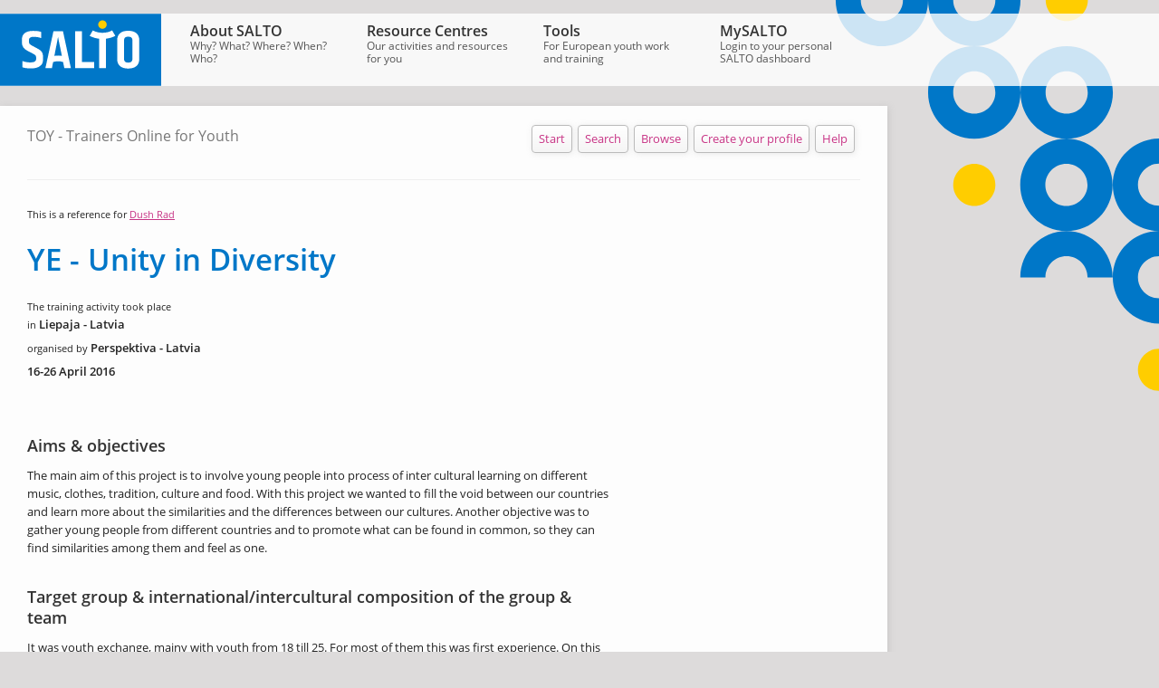

--- FILE ---
content_type: text/html; charset=UTF-8
request_url: https://www.salto-youth.net/tools/toy/reference/ye-unity-in-diversity.4960/
body_size: 29242
content:
<?xml version="1.0" encoding="utf-8"?>
<!DOCTYPE html PUBLIC "-//W3C//DTD XHTML 1.0 Strict//EN" "http://www.w3.org/TR/xhtml1/DTD/xhtml1-strict.dtd">
<html xmlns="http://www.w3.org/1999/xhtml">
	<head><meta http-equiv="Content-Type" content="text/html; charset=utf-8" />
		<meta http-equiv="Language" content="en" />
		<meta name="generator" content="webfactory GmbH, Bonn - https://www.webfactory.de/" />
		<meta name="robots" content="index, follow" />
		<meta name="language" content="en" />
		<meta name="keywords" content="" />
		<meta name="description" content="An easy way to find a trainer for your international training activities in the youth field. Training organisers can search the TOY profiles of an increasing number of experienced youth trainers. Trainers can promote their trainer skills in the TOY database." />
		<title>SALTO-YOUTH - TOY - YE - Unity in Diversity</title>
		<link rel="shortcut icon" href="/favicon.ico" type="image/x-icon" />
		<script type="text/javascript" src="https://www.salto-youth.net/assets-version-1762415964/assets/monolith/js/scripts.js" xml:space="preserve"></script>
		<link rel="stylesheet" type="text/css" href="https://www.salto-youth.net/assets-version-1762415964/assets/layout/css/layout-screen.css" media="screen" />
		<link rel="stylesheet" type="text/css" href="https://www.salto-youth.net/assets-version-1762415964/assets/layout/css/layout-print.css" media="print" />
        <script type="text/javascript" src="https://www.salto-youth.net/assets/toy/salto-common/assets-version-1762415672/_dist/common.js" xml:space="preserve"></script>
    
        <link rel="stylesheet" type="text/css" href="https://www.salto-youth.net/assets/toy/salto-common/assets-version-1762415672/_dist/common.css" media="screen, print" />
        <link rel="stylesheet" type="text/css" href="https://www.salto-youth.net/assets/toy/salto-common/assets-version-1762415672/_dist/screen.css" media="screen" />
        <link rel="stylesheet" type="text/css" href="https://www.salto-youth.net/assets/toy/salto-common/assets-version-1762415672/_dist/print.css" media="print" />
    
        
			<link rel="stylesheet" type="text/css" href="https://www.salto-youth.net/assets-version-1762415672/assets/toy/salto-toy/css/toy.css" media="screen, print" />
            <script type="text/javascript" src="https://www.salto-youth.net/assets-version-1762415672/assets/toy/salto-toy/js/toy.js" xml:space="preserve"></script>
		
    </head>
	<body>
		<div><a name="top" shape="rect" id="top"></a></div>
		<div class="page clearfix"><link rel="stylesheet" href="https://www.salto-youth.net/assets-version-1762415672/assets/toy/bundles/saltolayoutserviceclient/css/user-auth.css" />

			<div class="site-navigation-top">
				<div id="sy-title" class="sy-title"><a href="/" title="Zur Startseite" shape="rect">
						<svg viewbox="0 0 500 223" width="178" height="80">
							<switch>
								<g>
									<path fill="#0077c8" d="M0 0h500v223H0z"></path>
									<path d="M331 33.2c0 7.2-5.9 13.1-13.1 13.1-7.2 0-13.1-5.9-13.1-13.1 0-7.2 5.9-13.1 13.1-13.1 7.3 0 13.1 5.8 13.1 13.1" fill="#ffcd00"></path>
									<path d="M410.9 139.9c0 7.6-4.4 11.4-13.1 11.4s-13.1-3.8-13.1-11.4V82.1c0-7.6 4.4-11.4 13.1-11.4s13.1 3.8 13.1 11.4v57.8zm12.4-79.6c-5.8-5.2-14.3-7.8-25.6-7.8-11.2 0-19.7 2.6-25.5 7.8-5.7 5.2-8.6 12.1-8.6 20.9V141c0 8.7 2.9 15.7 8.6 20.9 5.7 5.2 14.2 7.8 25.5 7.8 11.2 0 19.8-2.6 25.6-7.8 5.8-5.2 8.7-12.1 8.7-20.9V81.1c0-8.7-2.9-15.6-8.7-20.8m-303.9 49.1L99.2 98.5c-3.8-1.9-6.3-3.8-7.6-5.6-1.3-1.8-1.9-4.4-1.9-7.8v-3.7c0-6.7 4.6-10.1 13.9-10.1s17.3 1.3 24.1 3.9V56c-6.1-2.1-14.6-3.2-25.6-3.2s-19.4 2.3-25.2 6.9C71 64.2 68 70.7 68 79.1v10.4c0 10.7 5.4 18.9 16.3 24.6l19.3 10.1c3.3 1.7 5.5 3.3 6.8 4.9 1.2 1.6 1.8 3.9 1.8 6.8v4.4c0 6.9-5.8 10.4-17.4 10.4-9.5 0-18-1.5-25.5-4.5v19.4c6 2.5 14.9 3.7 26.9 3.7 12 0 21.2-2.3 27.6-7 6.4-4.6 9.7-11.2 9.7-19.7v-10.8c.1-10-4.6-17.5-14.1-22.4m135-55.8h-21.3v114.8H292v-18.9h-37.6V53.6zm63.6 5.1c-11.2 0-21.8-2.6-30.1-7.3l-9.7 16.9c8.5 4.6 18.5 7.6 29.1 8.9v91.3h21.3V77.1c10.6-1.2 20.6-4.3 29.1-8.8L348 51.4c-8.2 4.7-18.9 7.3-30 7.3m-137.6 70.7c-4 0-7.9.3-11.8 1l11.5-58.6 11.8 58.6c-3.7-.7-7.6-1-11.5-1m-14.5-75.8l-25 114.8h20.2l3.7-19c4.8-1.5 10.1-2.3 15.5-2.3s10.6.8 15.4 2.3l3.8 19h20.4L195.3 53.6h-29.4z" fill="#fff"></path>
								</g>
							</switch>
						</svg>
					</a></div>
				<ul><li class="first-child"><a href="/about/" shape="rect"><span class="site-navigation-top-link">About SALTO</span> <span class="site-navigation-top-teaser"><!-- Generated by XStandard version 2.0.1.0 on 2010-01-29T17:01:34 -->Why? What? Where? When? Who?</span></a>
						<ul><li class="first-child"><a href="/about/logos/" shape="rect"><span class="site-navigation-top-link">SALTO logos</span></a></li><li><a href="/about/legal-notice/" shape="rect"><span class="site-navigation-top-link">Legal Notice</span></a></li><li><a href="/about/newsletter/" shape="rect"><span class="site-navigation-top-link">Newsletter</span></a></li><li><a href="/about/priorities/" shape="rect"><span class="site-navigation-top-link">Programme priorities</span></a></li><li><a href="/about/regionalcooperation/" shape="rect"><span class="site-navigation-top-link">Interregional cooperation</span></a>
								<ul><li class="first-child"><a href="/about/regionalcooperation/bborders/" shape="rect"><span class="site-navigation-top-link">BeyondBorders</span></a></li><li><a href="/about/regionalcooperation/consultative-meeting/" shape="rect"><span class="site-navigation-top-link">Recommendations</span></a></li><li><a href="/about/regionalcooperation/keychallenges/" shape="rect"><span class="site-navigation-top-link">Key challenges</span></a></li><li><a href="/about/regionalcooperation/greatpotential/" shape="rect"><span class="site-navigation-top-link">Great potential</span></a></li><li><a href="/about/regionalcooperation/actors/" shape="rect"><span class="site-navigation-top-link">Important actors</span></a></li><li class="last-child"><a href="/about/regionalcooperation/geography/" shape="rect"><span class="site-navigation-top-link">Geographical scope</span></a></li></ul>
							</li><li><a href="/about/humans-of-salto/" shape="rect"><span class="site-navigation-top-link">Humans of SALTO</span></a></li><li><a href="/about/spotlight-on-salto/" shape="rect"><span class="site-navigation-top-link">Spotlight on SALTO</span></a></li><li><a href="/about/contacts/" shape="rect"><span class="site-navigation-top-link">Contact SALTO</span></a>
								<ul><li class="first-child"><a href="/about/contacts/contacteeca/" shape="rect"><span class="site-navigation-top-link">SALTO EECA</span></a></li><li><a href="/about/contacts/contacteuromed/" shape="rect"><span class="site-navigation-top-link">SALTO Euromed</span></a></li><li><a href="/about/contacts/contactinclusion/" shape="rect"><span class="site-navigation-top-link">SALTO Inclusion &amp; Diversity</span></a></li><li><a href="/about/contacts/contactparticipation/" shape="rect"><span class="site-navigation-top-link">SALTO Participation &amp; Information</span></a></li><li><a href="/about/contacts/contactsee/" shape="rect"><span class="site-navigation-top-link">SALTO SEE</span></a></li><li><a href="/about/contacts/contacttrainingandcooperation/" shape="rect"><span class="site-navigation-top-link">SALTO Training &amp; Cooperation</span></a></li><li class="last-child"><a href="/about/contacts/contactsaltoesc/" shape="rect"><span class="site-navigation-top-link">SALTO European Solidarity Corps</span></a></li></ul>
							</li><li class="last-child"><a href="/about/about/" shape="rect"><span class="site-navigation-top-link">About SALTO</span></a>
								<ul><li class="first-child"><a href="/about/about/yiayouthpolicy/" shape="rect"><span class="site-navigation-top-link">Erasmus+</span></a></li><li><a href="/about/about/esc/" shape="rect"><span class="site-navigation-top-link">European Solidarity Corps</span></a></li><li><a href="/about/about/eplus2-stats/" shape="rect"><span class="site-navigation-top-link">Statistics 2021-2023</span></a></li><li><a href="/about/about/eplus-stats/" shape="rect"><span class="site-navigation-top-link">Statistics 2014-2020</span></a></li><li><a href="/about/about/yia-stats/" shape="rect"><span class="site-navigation-top-link">Statistics 2006-2013</span></a></li><li class="last-child"><a href="/about/about/youth-stats/" shape="rect"><span class="site-navigation-top-link">Statistics 2000-2006</span></a></li></ul>
							</li></ul>
					</li><li><a href="/rc/" shape="rect"><span class="site-navigation-top-link">Resource Centres</span> <span class="site-navigation-top-teaser"><!-- Generated by XStandard version 2.0.1.0 on 2010-05-14T18:36:50 -->Our activities and resources for you</span></a>
						<ul><li class="first-child"><a href="/rc/eeca/" shape="rect"><span class="site-navigation-top-link">Eastern Europe &amp; Caucasus</span></a>
								<ul><li class="first-child"><a href="/rc/eeca/activitieseeca/" shape="rect"><span class="site-navigation-top-link">Training</span></a></li><li><a href="/rc/eeca/esc-training/" shape="rect"><span class="site-navigation-top-link">ESC training</span></a></li><li><a href="/rc/eeca/qualitylabel/" shape="rect"><span class="site-navigation-top-link">ESC Quality Label</span></a></li><li><a href="/rc/eeca/infocentres/" shape="rect"><span class="site-navigation-top-link">Info Centres</span></a></li><li><a href="/rc/eeca/eecapublications/" shape="rect"><span class="site-navigation-top-link">Publications</span></a></li><li><a href="/rc/eeca/social-media/" shape="rect"><span class="site-navigation-top-link">Social media</span></a></li><li class="last-child"><a href="/rc/eeca/about/" shape="rect"><span class="site-navigation-top-link">About SALTO EECA Resource Centre</span></a></li></ul>
							</li><li><a href="/rc/euromed/" shape="rect"><span class="site-navigation-top-link">EuroMed</span></a>
								<ul><li class="first-child"><a href="/rc/euromed/tceuromed/" shape="rect"><span class="site-navigation-top-link">EuroMed Training Opportunities</span></a></li><li><a href="/rc/euromed/emeducpub/" shape="rect"><span class="site-navigation-top-link">EuroMed Educational publications</span></a></li><li><a href="/rc/euromed/educmat/" shape="rect"><span class="site-navigation-top-link">SALTO EuroMed Educational Tools</span></a></li><li><a href="/rc/euromed/esc/" shape="rect"><span class="site-navigation-top-link">ESC South-Med</span></a></li><li><a href="/rc/euromed/resources/" shape="rect"><span class="site-navigation-top-link">EVS Resources and background material</span></a></li><li class="last-child"><a href="/rc/euromed/saltoeuromed/" shape="rect"><span class="site-navigation-top-link">About SALTO-YOUTH EuroMed</span></a></li></ul>
							</li><li><a href="/rc/inclusion/" shape="rect"><span class="site-navigation-top-link">Inclusion &amp; Diversity</span></a>
								<ul><li class="first-child"><a href="/rc/inclusion/inclusiontraining/" shape="rect"><span class="site-navigation-top-link">Training</span></a></li><li><a href="/rc/inclusion/inclusionpublications/" shape="rect"><span class="site-navigation-top-link">Publications</span></a></li><li><a href="/rc/inclusion/inclusionresources/" shape="rect"><span class="site-navigation-top-link">Resources</span></a></li><li><a href="/rc/inclusion/inclusionresearch/" shape="rect"><span class="site-navigation-top-link">Research</span></a></li><li><a href="/rc/inclusion/inclusionfornas/" shape="rect"><span class="site-navigation-top-link">National Agencies</span></a></li><li><a href="/rc/inclusion/strategic-partnership-for-inclusion/" shape="rect"><span class="site-navigation-top-link">Strategic Partnership for Inclusion</span></a></li><li><a href="/rc/inclusion/inclusionstrategy/" shape="rect"><span class="site-navigation-top-link">Inclusion and Diversity Strategy</span></a></li><li class="last-child"><a href="/rc/inclusion/aboutinclusion/" shape="rect"><span class="site-navigation-top-link">About SALTO Inclusion &amp; Diversity</span></a></li></ul>
							</li><li><a href="/rc/participation/" shape="rect"><span class="site-navigation-top-link">Participation &amp; Information</span></a>
								<ul><li class="first-child"><a href="/rc/participation/aboutparticipation/" shape="rect"><span class="site-navigation-top-link">About</span></a></li><li><a href="/rc/participation/events/" shape="rect"><span class="site-navigation-top-link">Events and Activities</span></a></li><li><a href="/rc/participation/participationpool/" shape="rect"><span class="site-navigation-top-link">Participation Resource Pool</span></a></li><li><a href="/rc/participation/awards/" shape="rect"><span class="site-navigation-top-link">SALTO Awards</span></a></li><li class="last-child"><a href="/rc/participation/ypstrategy/" shape="rect"><span class="site-navigation-top-link">Youth Participation Strategy for EU Youth Programmes</span></a></li></ul>
							</li><li><a href="/rc/see/" shape="rect"><span class="site-navigation-top-link">South East Europe</span></a>
								<ul><li class="first-child"><a href="/rc/see/seeyia/" shape="rect"><span class="site-navigation-top-link">Cooperation with the Western Balkans in Erasmus+: Youth</span></a></li><li><a href="/rc/see/esc/" shape="rect"><span class="site-navigation-top-link">Cooperation with the Western Balkans in European Solidarity Corps</span></a></li><li><a href="/rc/see/staytuned/" shape="rect"><span class="site-navigation-top-link">Stay tuned!</span></a></li><li><a href="/rc/see/activities/" shape="rect"><span class="site-navigation-top-link">Support activities</span></a></li><li><a href="/rc/see/contactpoints/" shape="rect"><span class="site-navigation-top-link">Contact Points</span></a></li><li><a href="/rc/see/resources/" shape="rect"><span class="site-navigation-top-link">Resources</span></a></li><li class="last-child"><a href="/rc/see/seeinshort/" shape="rect"><span class="site-navigation-top-link">About SALTO SEE</span></a></li></ul>
							</li><li><a href="/rc/training-and-cooperation/" shape="rect"><span class="site-navigation-top-link">Training &amp; Cooperation</span></a>
								<ul><li class="first-child"><a href="/rc/training-and-cooperation/recognition/" shape="rect"><span class="site-navigation-top-link">Recognition of Non-Formal Learning</span></a></li><li><a href="/rc/training-and-cooperation/youthpass/" shape="rect"><span class="site-navigation-top-link">Youthpass</span></a></li><li><a href="/rc/training-and-cooperation/trainingstrategy/" shape="rect"><span class="site-navigation-top-link">European Training Strategy</span></a></li><li><a href="/rc/training-and-cooperation/trainercompetencedevelopment/" shape="rect"><span class="site-navigation-top-link">Trainers</span></a></li><li><a href="/rc/training-and-cooperation/tc-rc-nanetworktcs/" shape="rect"><span class="site-navigation-top-link">Youth Workers</span></a></li><li><a href="/rc/training-and-cooperation/stakeholder-cooperation/" shape="rect"><span class="site-navigation-top-link">Stakeholder Cooperation</span></a></li><li><a href="/rc/training-and-cooperation/nationalagencies/" shape="rect"><span class="site-navigation-top-link">National Agencies</span></a></li><li class="last-child"><a href="/rc/training-and-cooperation/about/" shape="rect"><span class="site-navigation-top-link">About SALTO T&amp;C RC</span></a></li></ul>
							</li><li class="last-child"><a href="/rc/solidarity/" shape="rect"><span class="site-navigation-top-link">European Solidarity Corps</span></a>
								<ul><li class="first-child"><a href="/rc/solidarity/solidarity-concepts/" shape="rect"><span class="site-navigation-top-link">What is solidarity</span></a></li><li><a href="/rc/solidarity/training-support-community/" shape="rect"><span class="site-navigation-top-link">Training, Support and Community</span></a></li><li><a href="/rc/solidarity/european-solidarity-corps-programme/" shape="rect"><span class="site-navigation-top-link">European Solidarity Corps Programme</span></a></li><li><a href="/rc/solidarity/volunteering/" shape="rect"><span class="site-navigation-top-link">Strategic partnership Strengthening Volunteering</span></a></li><li class="last-child"><a href="/rc/solidarity/european-solidarity-corps-resource-centre/" shape="rect"><span class="site-navigation-top-link">About SALTO European Solidarity Corps</span></a></li></ul>
							</li></ul>
					</li><li class="active-path"><a href="/tools/" shape="rect"><span class="site-navigation-top-link">Tools</span> <span class="site-navigation-top-teaser">For European youth work and training</span></a>
						<ul><li class="first-child"><a href="/tools/european-training-calendar/" shape="rect"><span class="site-navigation-top-link">European Training Calendar</span></a>
								<ul><li class="first-child last-child"><a href="/tools/european-training-calendar/help/" shape="rect"><span class="site-navigation-top-link">Help section</span></a></li></ul>
							</li><li><a href="/tools/otlas-partner-finding/" shape="rect"><span class="site-navigation-top-link">Otlas Partner-finding</span></a>
								<ul><li class="first-child last-child"><a href="/tools/otlas-partner-finding/help/" shape="rect"><span class="site-navigation-top-link">Help section</span></a></li></ul>
							</li><li><a href="/tools/toolbox/" shape="rect"><span class="site-navigation-top-link">Toolbox for Training</span></a></li><li class="active-path"><span class="a"><span class="site-navigation-top-link">Trainers Online for Youth</span></span>
								<ul><li class="first-child"><a href="/tools/toy/findatrainer/" shape="rect"><span class="site-navigation-top-link">Find a Trainer</span></a></li><li><a href="/tools/toy/callfortrainers/" shape="rect"><span class="site-navigation-top-link">Call For Trainers</span></a></li><li><a href="/tools/toy/help/" shape="rect"><span class="site-navigation-top-link">TOY Help Pages</span></a></li><li><a href="/tools/toy/trainerprofile/" shape="rect"><span class="site-navigation-top-link">Your trainer profile</span></a></li><li class="last-child"><a href="/tools/toy/trainerhelppages/" shape="rect"><span class="site-navigation-top-link">TOY Trainer Help</span></a></li></ul>
							</li><li><a href="/tools/call-for-trainers/" shape="rect"><span class="site-navigation-top-link">Call for Trainers</span></a>
								<ul><li class="first-child last-child"><a href="/tools/call-for-trainers/help/" shape="rect"><span class="site-navigation-top-link">Help</span></a></li></ul>
							</li><li><a href="/tools/qapp/" shape="rect"><span class="site-navigation-top-link">NEW QualityMobility.app</span></a></li><li><a href="/tools/hopabout/" shape="rect"><span class="site-navigation-top-link">HOP online learning</span></a>
								<ul><li class="first-child"><a href="/tools/hopabout/platform/" shape="rect"><span class="site-navigation-top-link">Platform</span></a></li><li><a href="/tools/hopabout/facebook/" shape="rect"><span class="site-navigation-top-link">Facebook</span></a></li><li><a href="/tools/hopabout/nas/" shape="rect"><span class="site-navigation-top-link">National Agencies</span></a></li><li><a href="/tools/hopabout/consortiums/" shape="rect"><span class="site-navigation-top-link">Organisations</span></a></li><li><a href="/tools/hopabout/council/" shape="rect"><span class="site-navigation-top-link">Council</span></a></li><li class="last-child"><a href="/tools/hopabout/library/" shape="rect"><span class="site-navigation-top-link">Library</span></a></li></ul>
							</li><li><a href="/tools/publications/" shape="rect"><span class="site-navigation-top-link">SALTO Publications</span></a>
								<ul><li class="first-child"><a href="/tools/publications/saltoreports/" shape="rect"><span class="site-navigation-top-link">SALTO Network Reports</span></a></li><li><a href="/tools/publications/eecapublicationsfwd/" shape="rect"><span class="site-navigation-top-link">Eastern Europe and Caucasus</span></a></li><li><a href="/tools/publications/emlibraryfwd/" shape="rect"><span class="site-navigation-top-link">EuroMed</span></a></li><li><a href="/tools/publications/inclusionpublicationsfwd/" shape="rect"><span class="site-navigation-top-link">Inclusion </span></a></li><li><a href="/tools/publications/participationpublicationsfwd/" shape="rect"><span class="site-navigation-top-link">Participation </span></a></li><li><a href="/tools/publications/seepublicationsfwd/" shape="rect"><span class="site-navigation-top-link">South East Europe</span></a></li><li><a href="/tools/publications/youthpasspublicationsfwd/" shape="rect"><span class="site-navigation-top-link">Youthpass and recognition</span></a></li><li><a href="/tools/publications/tandcpublications/" shape="rect"><span class="site-navigation-top-link">Training and Cooperation RC</span></a></li><li class="last-child"><a href="/tools/publications/escfwd/" shape="rect"><span class="site-navigation-top-link">European Solidarity Corps Resource Centre</span></a></li></ul>
							</li><li><a href="/tools/evaluation/" shape="rect"><span class="site-navigation-top-link">SALTO &amp; Evaluation</span></a>
								<ul><li class="first-child"><a href="/tools/evaluation/the4ws/" shape="rect"><span class="site-navigation-top-link">The 4 Ws of Evaluation</span></a></li><li><a href="/tools/evaluation/thesaltoway/" shape="rect"><span class="site-navigation-top-link">Evaluation - The SALTO Way</span></a></li><li><a href="/tools/evaluation/additionalresources/" shape="rect"><span class="site-navigation-top-link">Additional Evaluation Resources</span></a></li><li class="last-child"><a href="/tools/evaluation/outcomes/" shape="rect"><span class="site-navigation-top-link">The outcomes approach</span></a></li></ul>
							</li><li><a href="/tools/mooc-erasmusplus/" shape="rect"><span class="site-navigation-top-link">MOOC on Erasmus+</span></a></li><li class="last-child"><a href="/tools/mooc-esc/" shape="rect"><span class="site-navigation-top-link">MOOC European Solidarity Corps</span></a></li></ul>
					</li><li class="last-child"><a href="/mysalto/" shape="rect"><span class="site-navigation-top-link">MySALTO</span> <span class="site-navigation-top-teaser">Login to your personal SALTO dashboard</span></a>
						<ul><li class="first-child"><a href="/mysalto/salto/" shape="rect"><i class="salto-icon salto-icon--inline-start">
										<svg aria-hidden="true" viewbox="0 0 448 512">
											<path fill="currentColor" d="M400 224h-24v-72C376 68.2 307.8 0 224 0S72 68.2 72 152v72H48c-26.5 0-48 21.5-48 48v192c0 26.5 21.5 48 48 48h352c26.5 0 48-21.5 48-48V272c0-26.5-21.5-48-48-48zM264 392c0 22.1-17.9 40-40 40s-40-17.9-40-40v-48c0-22.1 17.9-40 40-40s40 17.9 40 40v48zm32-168H152v-72c0-39.7 32.3-72 72-72s72 32.3 72 72v72z"></path>
										</svg>
									</i><span class="site-navigation-top-link">SALTO Internal</span></a></li><li class="last-child"><a href="/mysalto/na/" shape="rect"><i class="salto-icon salto-icon--inline-start">
										<svg aria-hidden="true" viewbox="0 0 448 512">
											<path fill="currentColor" d="M400 224h-24v-72C376 68.2 307.8 0 224 0S72 68.2 72 152v72H48c-26.5 0-48 21.5-48 48v192c0 26.5 21.5 48 48 48h352c26.5 0 48-21.5 48-48V272c0-26.5-21.5-48-48-48zM264 392c0 22.1-17.9 40-40 40s-40-17.9-40-40v-48c0-22.1 17.9-40 40-40s40 17.9 40 40v48zm32-168H152v-72c0-39.7 32.3-72 72-72s72 32.3 72 72v72z"></path>
										</svg>
									</i><span class="site-navigation-top-link">NA Internal</span></a></li></ul>
					</li></ul>
			</div>
			<div class="site-body wrapped toy shadow">
				<div class="tile tile-wide">
					<div class="breadcrumbs u-visually-hidden">
						<ol><li class="first"><a href="/" shape="rect"><!-- Generated by XStandard version 2.0.1.0 on 2010-01-12T12:48:55 -->SALTO Homepage</a></li><li><span class="divider">&rarr;</span><a href="/tools/" shape="rect">Tools</a></li><li><span class="divider">&rarr;</span><span class="a">Trainers Online for Youth</span></li></ol>
					</div>
        <div class="wayfinder clearfix toy-wayfinder -wayfinder">
            <p class="wayfinder-location">
                TOY - Trainers Online for Youth
            </p>
            
	<ul class="toolbar button-bar clearfix">
		<li>
			
				
					
	<a href="https://www.salto-youth.net/tools/toy/" class="button large-button round-button light-shadow " shape="rect" onclick="0" onkeypress="0">
		Start
	</a>

				
				
			
		</li><li>
			
				
					
	<a href="https://www.salto-youth.net/tools/toy/search/" class="button large-button round-button light-shadow " shape="rect" onclick="0" onkeypress="0">
		Search
	</a>

				
				
			
		</li><li>
			
				
					
	<a href="https://www.salto-youth.net/tools/toy/browse/" class="button large-button round-button light-shadow " shape="rect" onclick="0" onkeypress="0">
		Browse
	</a>

				
				
			
		</li><li>
			
				
					
	<a href="https://www.salto-youth.net/tools/toy/profile/" class="button large-button round-button light-shadow " shape="rect" onclick="0" onkeypress="0">
		
	Create your profile


	</a>

				
				
			
		</li><li>
			
				
					
	<a href="/tools/toy/help/" class="button large-button round-button light-shadow " shape="rect" onclick="0" onkeypress="0">
		Help
	</a>

				
				
			
		</li>
	</ul>

        </div>
        <div class="tool-content clearfix fx-content toy -content">
            
            
    

            
		
			<p class="mrgn-btm-22 microcopy">This is a reference for <a href="https://www.salto-youth.net/tools/toy/dush-rad.2836/" class="link" shape="rect">Dush Rad</a></p>
			<h1>YE - Unity in Diversity </h1>
			
			
				<div class="tool-item-reference-meta">
					<span class="microcopy">The training activity took place</span><br />
					<div class="mrgn-btm-6"><span class="microcopy">in</span> <strong>Liepaja - Latvia</strong></div>
					<div class="mrgn-btm-6"><span class="microcopy">organised by</span> <strong>Perspektiva - Latvia </strong></div>
					<div class="mrgn-btm-6"><strong>16-26 April 2016</strong></div>
				</div>
				
			
			<div class="project-description tool-item-reference-description description running-text">
				
					<h3>Aims &amp; objectives</h3>
					<p>The main aim of this project is to involve young people into process of inter cultural learning on different music, clothes, tradition, culture and food. With this project we wanted to fill the void between our countries and learn more about the similarities and the differences between our cultures. Another objective was to gather young people from different countries and to promote what can be found in common, so they can find similarities among them and feel as one. </p>
				
				
					<h3>Target group &amp; international/intercultural composition of the group &amp; team</h3>
					<p>It was youth exchange, mainy with youth from 18 till 25. For most of them this was first experience. On this Youth Exchange there were participants from: Macedonia, Poland, Latvia, Italy and Romania. </p>
				
				
					<h3>Training methods used &amp; main activities</h3>
					<p>The working methods were based on non-formal learning and group work. This included team organization, practical presentation, discussions, group work on preparing foods, data collecting and summarizing. The workshops were filled with active dialogs, games and various methods, all in order to get to know the richness in our cultures. </p>
				
				
					<h3>Outcomes of the activity</h3>
					<p>Participant learn how European culture is reach with different, in one way but also how all youth around Europe are same in another way. Stereotypes and prejudice were passed over as they were experiencing similarities and difference that human kind has, no matter from which background they are coming. However the most important outcome was be the manual that we created. During the whole project participant were on a manual that represent 6 cultures food, dances and songs.</p>
				
				
					<h3>Your tasks and responsibilities within the team</h3>
					<p>Facilitating the whole project and I designed the whole project idea. I was also included in the preparation of the project and the evaluation of the project. </p>
				
				<h4>I worked on this training for 7 days as a full time trainer.</h4>

				
			</div>
		
		
	
            <div class="hidden fx-snippets">
    <ul>
        
    </ul>
</div>
        </div>
    <a href="#sy-title" class="back-to-top" shape="rect">back to top</a></div>
				<div class="site-footer clearfix"></div>
			</div>
		</div><!-- Matomo -->
		<script type="text/javascript" xml:space="preserve">
              var _paq = _paq || [];
                /* tracker methods like "setCustomDimension" should be called before "trackPageView" */
              _paq.push(["setDoNotTrack", true]);
              _paq.push(['trackPageView']);
              _paq.push(['enableLinkTracking']);
              (function() {
                var u="//matomo.webfactory.de/";
                _paq.push(['setTrackerUrl', u+'/js/']);
                _paq.push(['setSiteId', '4']);
                var d=document, g=d.createElement('script'), s=d.getElementsByTagName('script')[0];
                g.type='text/javascript'; g.async=true; g.defer=true; g.src=u+'/js/'; s.parentNode.insertBefore(g,s);
              })();
            </script>
		<noscript>
			<p><img src="//matomo.webfactory.de/piwik.php?idsite=4%26rec=1" style="border:0;" alt="" /></p>
		</noscript><!-- End Matomo Code --></body>
</html>
